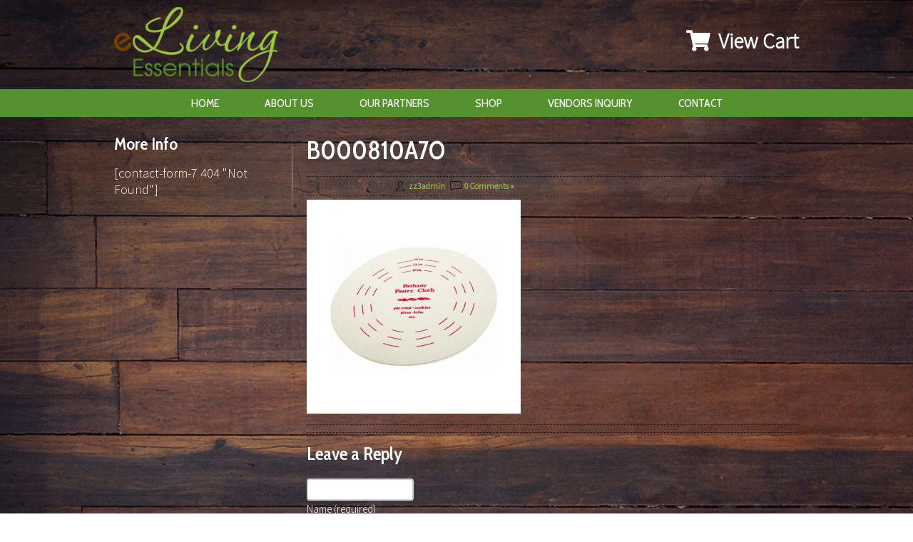

--- FILE ---
content_type: text/html; charset=UTF-8
request_url: https://elivingessentials.com/?attachment_id=841
body_size: 8440
content:
<!DOCTYPE html PUBLIC "-//W3C//DTD XHTML 1.0 Transitional//EN" "http://www.w3.org/TR/xhtml1/DTD/xhtml1-transitional.dtd">
<html xmlns="http://www.w3.org/1999/xhtml" lang="en-US"
	prefix="og: https://ogp.me/ns#" >
<head>
<meta http-equiv="Content-Type" content="text/html; charset=utf-8" />
<meta name="viewport" content="width=device-width, initial-scale=1">

<link href="https://elivingessentials.com/wp-content/themes/zuzella/images/favicon.ico" rel="shortcut icon" type="image/x-icon"/>
<link href="https://elivingessentials.com/wp-content/themes/zuzella/style.css" rel="stylesheet" type="text/css" />
<link href="https://elivingessentials.com/wp-content/themes/zuzella/menu.css" rel="stylesheet" type="text/css" />
<link href='https://fonts.googleapis.com/css?family=Oswald' rel='stylesheet' type='text/css'>
<link href='https://fonts.googleapis.com/css?family=Cabin+Condensed:400,600' rel='stylesheet' type='text/css'>
<link href='https://fonts.googleapis.com/css?family=Source+Sans+Pro:300' rel='stylesheet' type='text/css'>
<link rel="stylesheet" href="https://use.fontawesome.com/releases/v5.3.1/css/all.css" integrity="sha384-mzrmE5qonljUremFsqc01SB46JvROS7bZs3IO2EmfFsd15uHvIt+Y8vEf7N7fWAU" crossorigin="anonymous">
<script type="text/javascript" src="https://elivingessentials.com/wp-content/themes/zuzella/js/jquery-1.9.1.min.js"></script>
<script type="text/javascript">
$(document).ready(function(){
	$('#mobile-menu ul:first').hide();
	$('a#mob-menu-open').click(function(){
		$('#mobile-menu ul:first').slideToggle('slow');
	});
	$('#mobile-menu ul li.sm').click(function(){
		$(this).children('ul').slideToggle('slow');
	});
});
</script>

		<!-- All in One SEO 4.1.8 -->
		<title>B000810A7O | eLiving Essentials Quality items right to your doorstep</title>
		<meta name="robots" content="max-image-preview:large" />
		<link rel="canonical" href="https://elivingessentials.com/?attachment_id=841" />
		<meta property="og:locale" content="en_US" />
		<meta property="og:site_name" content="eLiving Essentials Quality items right to your doorstep | eLiving Essentials is your online shopping source for deep discounts" />
		<meta property="og:type" content="article" />
		<meta property="og:title" content="B000810A7O | eLiving Essentials Quality items right to your doorstep" />
		<meta property="og:url" content="https://elivingessentials.com/?attachment_id=841" />
		<meta property="article:published_time" content="2019-03-22T15:35:46+00:00" />
		<meta property="article:modified_time" content="2019-03-22T15:35:46+00:00" />
		<meta name="twitter:card" content="summary" />
		<meta name="twitter:title" content="B000810A7O | eLiving Essentials Quality items right to your doorstep" />
		<meta name="google" content="nositelinkssearchbox" />
		<script type="application/ld+json" class="aioseo-schema">
			{"@context":"https:\/\/schema.org","@graph":[{"@type":"WebSite","@id":"https:\/\/elivingessentials.com\/#website","url":"https:\/\/elivingessentials.com\/","name":"eLiving Essentials Quality items right to your doorstep","description":"eLiving Essentials is your online shopping source for deep discounts","inLanguage":"en-US","publisher":{"@id":"https:\/\/elivingessentials.com\/#organization"}},{"@type":"Organization","@id":"https:\/\/elivingessentials.com\/#organization","name":"eLiving Essentials Quality items right to your doorstep","url":"https:\/\/elivingessentials.com\/"},{"@type":"BreadcrumbList","@id":"https:\/\/elivingessentials.com\/?attachment_id=841#breadcrumblist","itemListElement":[{"@type":"ListItem","@id":"https:\/\/elivingessentials.com\/#listItem","position":1,"item":{"@type":"WebPage","@id":"https:\/\/elivingessentials.com\/","name":"Home","description":"In today's busy world we realize our customers would rather shop quickly and easily from the comfort of their home. eLiving Essentials makes online shopping simple. We are passionate about what we do ! Read More \u00bb","url":"https:\/\/elivingessentials.com\/"}}]},{"@type":"Person","@id":"https:\/\/elivingessentials.com\/author\/zz3admin\/#author","url":"https:\/\/elivingessentials.com\/author\/zz3admin\/","name":"zz3admin","image":{"@type":"ImageObject","@id":"https:\/\/elivingessentials.com\/?attachment_id=841#authorImage","url":"https:\/\/secure.gravatar.com\/avatar\/baacc214083ae729c778c20084e67b2a?s=96&d=mm&r=g","width":96,"height":96,"caption":"zz3admin"}},{"@type":"ItemPage","@id":"https:\/\/elivingessentials.com\/?attachment_id=841#itempage","url":"https:\/\/elivingessentials.com\/?attachment_id=841","name":"B000810A7O | eLiving Essentials Quality items right to your doorstep","inLanguage":"en-US","isPartOf":{"@id":"https:\/\/elivingessentials.com\/#website"},"breadcrumb":{"@id":"https:\/\/elivingessentials.com\/?attachment_id=841#breadcrumblist"},"author":"https:\/\/elivingessentials.com\/author\/zz3admin\/#author","creator":"https:\/\/elivingessentials.com\/author\/zz3admin\/#author","datePublished":"2019-03-22T15:35:46+00:00","dateModified":"2019-03-22T15:35:46+00:00"}]}
		</script>
		<!-- All in One SEO -->


	<!-- This site is optimized with the Yoast SEO plugin v18.2 - https://yoast.com/wordpress/plugins/seo/ -->
	<link rel="canonical" href="https://elivingessentials.com/wp-content/uploads/2019/03/B000810A7O.jpg" />
	<meta property="og:locale" content="en_US" />
	<meta property="og:type" content="article" />
	<meta property="og:title" content="B000810A7O - eLiving Essentials Quality items right to your doorstep" />
	<meta property="og:url" content="https://elivingessentials.com/wp-content/uploads/2019/03/B000810A7O.jpg" />
	<meta property="og:site_name" content="eLiving Essentials Quality items right to your doorstep" />
	<meta property="article:publisher" content="https://www.facebook.com/mylallylane" />
	<meta property="og:image" content="https://elivingessentials.com/wp-content/uploads/2019/03/B000810A7O.jpg" />
	<meta property="og:image:width" content="1280" />
	<meta property="og:image:height" content="1280" />
	<meta property="og:image:type" content="image/jpeg" />
	<meta name="twitter:card" content="summary" />
	<script type="application/ld+json" class="yoast-schema-graph">{"@context":"https://schema.org","@graph":[{"@type":"WebSite","@id":"https://elivingessentials.com/#website","url":"https://elivingessentials.com/","name":"eLiving Essentials Quality items right to your doorstep","description":"eLiving Essentials is your online shopping source for deep discounts","potentialAction":[{"@type":"SearchAction","target":{"@type":"EntryPoint","urlTemplate":"https://elivingessentials.com/?s={search_term_string}"},"query-input":"required name=search_term_string"}],"inLanguage":"en-US"},{"@type":"WebPage","@id":"https://elivingessentials.com/wp-content/uploads/2019/03/B000810A7O.jpg#webpage","url":"https://elivingessentials.com/wp-content/uploads/2019/03/B000810A7O.jpg","name":"B000810A7O - eLiving Essentials Quality items right to your doorstep","isPartOf":{"@id":"https://elivingessentials.com/#website"},"datePublished":"2019-03-22T15:35:46+00:00","dateModified":"2019-03-22T15:35:46+00:00","breadcrumb":{"@id":"https://elivingessentials.com/wp-content/uploads/2019/03/B000810A7O.jpg#breadcrumb"},"inLanguage":"en-US","potentialAction":[{"@type":"ReadAction","target":["https://elivingessentials.com/wp-content/uploads/2019/03/B000810A7O.jpg"]}]},{"@type":"BreadcrumbList","@id":"https://elivingessentials.com/wp-content/uploads/2019/03/B000810A7O.jpg#breadcrumb","itemListElement":[{"@type":"ListItem","position":1,"name":"Home","item":"https://elivingessentials.com/"},{"@type":"ListItem","position":2,"name":"Bethany Housewares Pastry Board &#038; Cloth Set","item":"https://elivingessentials.com/product/bethany-housewares-20-inch-pastry-board-and-cloth-set/"},{"@type":"ListItem","position":3,"name":"B000810A7O"}]}]}</script>
	<!-- / Yoast SEO plugin. -->


<link rel='dns-prefetch' href='//s.w.org' />
<link rel="alternate" type="application/rss+xml" title="eLiving Essentials Quality items right to your doorstep &raquo; B000810A7O Comments Feed" href="https://elivingessentials.com/?attachment_id=841/feed/" />
<script type="text/javascript">
window._wpemojiSettings = {"baseUrl":"https:\/\/s.w.org\/images\/core\/emoji\/13.1.0\/72x72\/","ext":".png","svgUrl":"https:\/\/s.w.org\/images\/core\/emoji\/13.1.0\/svg\/","svgExt":".svg","source":{"concatemoji":"https:\/\/elivingessentials.com\/wp-includes\/js\/wp-emoji-release.min.js?ver=5.9.12"}};
/*! This file is auto-generated */
!function(e,a,t){var n,r,o,i=a.createElement("canvas"),p=i.getContext&&i.getContext("2d");function s(e,t){var a=String.fromCharCode;p.clearRect(0,0,i.width,i.height),p.fillText(a.apply(this,e),0,0);e=i.toDataURL();return p.clearRect(0,0,i.width,i.height),p.fillText(a.apply(this,t),0,0),e===i.toDataURL()}function c(e){var t=a.createElement("script");t.src=e,t.defer=t.type="text/javascript",a.getElementsByTagName("head")[0].appendChild(t)}for(o=Array("flag","emoji"),t.supports={everything:!0,everythingExceptFlag:!0},r=0;r<o.length;r++)t.supports[o[r]]=function(e){if(!p||!p.fillText)return!1;switch(p.textBaseline="top",p.font="600 32px Arial",e){case"flag":return s([127987,65039,8205,9895,65039],[127987,65039,8203,9895,65039])?!1:!s([55356,56826,55356,56819],[55356,56826,8203,55356,56819])&&!s([55356,57332,56128,56423,56128,56418,56128,56421,56128,56430,56128,56423,56128,56447],[55356,57332,8203,56128,56423,8203,56128,56418,8203,56128,56421,8203,56128,56430,8203,56128,56423,8203,56128,56447]);case"emoji":return!s([10084,65039,8205,55357,56613],[10084,65039,8203,55357,56613])}return!1}(o[r]),t.supports.everything=t.supports.everything&&t.supports[o[r]],"flag"!==o[r]&&(t.supports.everythingExceptFlag=t.supports.everythingExceptFlag&&t.supports[o[r]]);t.supports.everythingExceptFlag=t.supports.everythingExceptFlag&&!t.supports.flag,t.DOMReady=!1,t.readyCallback=function(){t.DOMReady=!0},t.supports.everything||(n=function(){t.readyCallback()},a.addEventListener?(a.addEventListener("DOMContentLoaded",n,!1),e.addEventListener("load",n,!1)):(e.attachEvent("onload",n),a.attachEvent("onreadystatechange",function(){"complete"===a.readyState&&t.readyCallback()})),(n=t.source||{}).concatemoji?c(n.concatemoji):n.wpemoji&&n.twemoji&&(c(n.twemoji),c(n.wpemoji)))}(window,document,window._wpemojiSettings);
</script>
<style type="text/css">
img.wp-smiley,
img.emoji {
	display: inline !important;
	border: none !important;
	box-shadow: none !important;
	height: 1em !important;
	width: 1em !important;
	margin: 0 0.07em !important;
	vertical-align: -0.1em !important;
	background: none !important;
	padding: 0 !important;
}
</style>
	<link rel='stylesheet' id='wp-block-library-css'  href='https://elivingessentials.com/wp-includes/css/dist/block-library/style.min.css?ver=5.9.12' type='text/css' media='all' />
<link rel='stylesheet' id='wc-blocks-vendors-style-css'  href='https://elivingessentials.com/wp-content/plugins/woocommerce/packages/woocommerce-blocks/build/wc-blocks-vendors-style.css?ver=6.7.3' type='text/css' media='all' />
<link rel='stylesheet' id='wc-blocks-style-css'  href='https://elivingessentials.com/wp-content/plugins/woocommerce/packages/woocommerce-blocks/build/wc-blocks-style.css?ver=6.7.3' type='text/css' media='all' />
<style id='global-styles-inline-css' type='text/css'>
body{--wp--preset--color--black: #000000;--wp--preset--color--cyan-bluish-gray: #abb8c3;--wp--preset--color--white: #ffffff;--wp--preset--color--pale-pink: #f78da7;--wp--preset--color--vivid-red: #cf2e2e;--wp--preset--color--luminous-vivid-orange: #ff6900;--wp--preset--color--luminous-vivid-amber: #fcb900;--wp--preset--color--light-green-cyan: #7bdcb5;--wp--preset--color--vivid-green-cyan: #00d084;--wp--preset--color--pale-cyan-blue: #8ed1fc;--wp--preset--color--vivid-cyan-blue: #0693e3;--wp--preset--color--vivid-purple: #9b51e0;--wp--preset--gradient--vivid-cyan-blue-to-vivid-purple: linear-gradient(135deg,rgba(6,147,227,1) 0%,rgb(155,81,224) 100%);--wp--preset--gradient--light-green-cyan-to-vivid-green-cyan: linear-gradient(135deg,rgb(122,220,180) 0%,rgb(0,208,130) 100%);--wp--preset--gradient--luminous-vivid-amber-to-luminous-vivid-orange: linear-gradient(135deg,rgba(252,185,0,1) 0%,rgba(255,105,0,1) 100%);--wp--preset--gradient--luminous-vivid-orange-to-vivid-red: linear-gradient(135deg,rgba(255,105,0,1) 0%,rgb(207,46,46) 100%);--wp--preset--gradient--very-light-gray-to-cyan-bluish-gray: linear-gradient(135deg,rgb(238,238,238) 0%,rgb(169,184,195) 100%);--wp--preset--gradient--cool-to-warm-spectrum: linear-gradient(135deg,rgb(74,234,220) 0%,rgb(151,120,209) 20%,rgb(207,42,186) 40%,rgb(238,44,130) 60%,rgb(251,105,98) 80%,rgb(254,248,76) 100%);--wp--preset--gradient--blush-light-purple: linear-gradient(135deg,rgb(255,206,236) 0%,rgb(152,150,240) 100%);--wp--preset--gradient--blush-bordeaux: linear-gradient(135deg,rgb(254,205,165) 0%,rgb(254,45,45) 50%,rgb(107,0,62) 100%);--wp--preset--gradient--luminous-dusk: linear-gradient(135deg,rgb(255,203,112) 0%,rgb(199,81,192) 50%,rgb(65,88,208) 100%);--wp--preset--gradient--pale-ocean: linear-gradient(135deg,rgb(255,245,203) 0%,rgb(182,227,212) 50%,rgb(51,167,181) 100%);--wp--preset--gradient--electric-grass: linear-gradient(135deg,rgb(202,248,128) 0%,rgb(113,206,126) 100%);--wp--preset--gradient--midnight: linear-gradient(135deg,rgb(2,3,129) 0%,rgb(40,116,252) 100%);--wp--preset--duotone--dark-grayscale: url('#wp-duotone-dark-grayscale');--wp--preset--duotone--grayscale: url('#wp-duotone-grayscale');--wp--preset--duotone--purple-yellow: url('#wp-duotone-purple-yellow');--wp--preset--duotone--blue-red: url('#wp-duotone-blue-red');--wp--preset--duotone--midnight: url('#wp-duotone-midnight');--wp--preset--duotone--magenta-yellow: url('#wp-duotone-magenta-yellow');--wp--preset--duotone--purple-green: url('#wp-duotone-purple-green');--wp--preset--duotone--blue-orange: url('#wp-duotone-blue-orange');--wp--preset--font-size--small: 13px;--wp--preset--font-size--medium: 20px;--wp--preset--font-size--large: 36px;--wp--preset--font-size--x-large: 42px;}.has-black-color{color: var(--wp--preset--color--black) !important;}.has-cyan-bluish-gray-color{color: var(--wp--preset--color--cyan-bluish-gray) !important;}.has-white-color{color: var(--wp--preset--color--white) !important;}.has-pale-pink-color{color: var(--wp--preset--color--pale-pink) !important;}.has-vivid-red-color{color: var(--wp--preset--color--vivid-red) !important;}.has-luminous-vivid-orange-color{color: var(--wp--preset--color--luminous-vivid-orange) !important;}.has-luminous-vivid-amber-color{color: var(--wp--preset--color--luminous-vivid-amber) !important;}.has-light-green-cyan-color{color: var(--wp--preset--color--light-green-cyan) !important;}.has-vivid-green-cyan-color{color: var(--wp--preset--color--vivid-green-cyan) !important;}.has-pale-cyan-blue-color{color: var(--wp--preset--color--pale-cyan-blue) !important;}.has-vivid-cyan-blue-color{color: var(--wp--preset--color--vivid-cyan-blue) !important;}.has-vivid-purple-color{color: var(--wp--preset--color--vivid-purple) !important;}.has-black-background-color{background-color: var(--wp--preset--color--black) !important;}.has-cyan-bluish-gray-background-color{background-color: var(--wp--preset--color--cyan-bluish-gray) !important;}.has-white-background-color{background-color: var(--wp--preset--color--white) !important;}.has-pale-pink-background-color{background-color: var(--wp--preset--color--pale-pink) !important;}.has-vivid-red-background-color{background-color: var(--wp--preset--color--vivid-red) !important;}.has-luminous-vivid-orange-background-color{background-color: var(--wp--preset--color--luminous-vivid-orange) !important;}.has-luminous-vivid-amber-background-color{background-color: var(--wp--preset--color--luminous-vivid-amber) !important;}.has-light-green-cyan-background-color{background-color: var(--wp--preset--color--light-green-cyan) !important;}.has-vivid-green-cyan-background-color{background-color: var(--wp--preset--color--vivid-green-cyan) !important;}.has-pale-cyan-blue-background-color{background-color: var(--wp--preset--color--pale-cyan-blue) !important;}.has-vivid-cyan-blue-background-color{background-color: var(--wp--preset--color--vivid-cyan-blue) !important;}.has-vivid-purple-background-color{background-color: var(--wp--preset--color--vivid-purple) !important;}.has-black-border-color{border-color: var(--wp--preset--color--black) !important;}.has-cyan-bluish-gray-border-color{border-color: var(--wp--preset--color--cyan-bluish-gray) !important;}.has-white-border-color{border-color: var(--wp--preset--color--white) !important;}.has-pale-pink-border-color{border-color: var(--wp--preset--color--pale-pink) !important;}.has-vivid-red-border-color{border-color: var(--wp--preset--color--vivid-red) !important;}.has-luminous-vivid-orange-border-color{border-color: var(--wp--preset--color--luminous-vivid-orange) !important;}.has-luminous-vivid-amber-border-color{border-color: var(--wp--preset--color--luminous-vivid-amber) !important;}.has-light-green-cyan-border-color{border-color: var(--wp--preset--color--light-green-cyan) !important;}.has-vivid-green-cyan-border-color{border-color: var(--wp--preset--color--vivid-green-cyan) !important;}.has-pale-cyan-blue-border-color{border-color: var(--wp--preset--color--pale-cyan-blue) !important;}.has-vivid-cyan-blue-border-color{border-color: var(--wp--preset--color--vivid-cyan-blue) !important;}.has-vivid-purple-border-color{border-color: var(--wp--preset--color--vivid-purple) !important;}.has-vivid-cyan-blue-to-vivid-purple-gradient-background{background: var(--wp--preset--gradient--vivid-cyan-blue-to-vivid-purple) !important;}.has-light-green-cyan-to-vivid-green-cyan-gradient-background{background: var(--wp--preset--gradient--light-green-cyan-to-vivid-green-cyan) !important;}.has-luminous-vivid-amber-to-luminous-vivid-orange-gradient-background{background: var(--wp--preset--gradient--luminous-vivid-amber-to-luminous-vivid-orange) !important;}.has-luminous-vivid-orange-to-vivid-red-gradient-background{background: var(--wp--preset--gradient--luminous-vivid-orange-to-vivid-red) !important;}.has-very-light-gray-to-cyan-bluish-gray-gradient-background{background: var(--wp--preset--gradient--very-light-gray-to-cyan-bluish-gray) !important;}.has-cool-to-warm-spectrum-gradient-background{background: var(--wp--preset--gradient--cool-to-warm-spectrum) !important;}.has-blush-light-purple-gradient-background{background: var(--wp--preset--gradient--blush-light-purple) !important;}.has-blush-bordeaux-gradient-background{background: var(--wp--preset--gradient--blush-bordeaux) !important;}.has-luminous-dusk-gradient-background{background: var(--wp--preset--gradient--luminous-dusk) !important;}.has-pale-ocean-gradient-background{background: var(--wp--preset--gradient--pale-ocean) !important;}.has-electric-grass-gradient-background{background: var(--wp--preset--gradient--electric-grass) !important;}.has-midnight-gradient-background{background: var(--wp--preset--gradient--midnight) !important;}.has-small-font-size{font-size: var(--wp--preset--font-size--small) !important;}.has-medium-font-size{font-size: var(--wp--preset--font-size--medium) !important;}.has-large-font-size{font-size: var(--wp--preset--font-size--large) !important;}.has-x-large-font-size{font-size: var(--wp--preset--font-size--x-large) !important;}
</style>
<link rel='stylesheet' id='contact-form-7-css'  href='https://elivingessentials.com/wp-content/plugins/contact-form-7/includes/css/styles.css?ver=5.5.6' type='text/css' media='all' />
<link rel='stylesheet' id='easingslider-css'  href='https://elivingessentials.com/wp-content/plugins/easing-slider/assets/css/public.min.css?ver=3.0.8' type='text/css' media='all' />
<link rel='stylesheet' id='page-list-style-css'  href='https://elivingessentials.com/wp-content/plugins/sitemap/css/page-list.css?ver=4.3' type='text/css' media='all' />
<link rel='stylesheet' id='SFSIPLUSmainCss-css'  href='https://elivingessentials.com/wp-content/plugins/ultimate-social-media-plus/css/sfsi-style.css?ver=3.5.1' type='text/css' media='all' />
<link rel='stylesheet' id='woocommerce-layout-css'  href='https://elivingessentials.com/wp-content/plugins/woocommerce/assets/css/woocommerce-layout.css?ver=6.2.2' type='text/css' media='all' />
<style id='woocommerce-layout-inline-css' type='text/css'>

	.infinite-scroll .woocommerce-pagination {
		display: none;
	}
</style>
<link rel='stylesheet' id='woocommerce-smallscreen-css'  href='https://elivingessentials.com/wp-content/plugins/woocommerce/assets/css/woocommerce-smallscreen.css?ver=6.2.2' type='text/css' media='only screen and (max-width: 768px)' />
<link rel='stylesheet' id='woocommerce-general-css'  href='https://elivingessentials.com/wp-content/plugins/woocommerce/assets/css/woocommerce.css?ver=6.2.2' type='text/css' media='all' />
<style id='woocommerce-inline-inline-css' type='text/css'>
.woocommerce form .form-row .required { visibility: visible; }
</style>
<script type='text/javascript' src='https://elivingessentials.com/wp-includes/js/jquery/jquery.min.js?ver=3.6.0' id='jquery-core-js'></script>
<script type='text/javascript' src='https://elivingessentials.com/wp-includes/js/jquery/jquery-migrate.min.js?ver=3.3.2' id='jquery-migrate-js'></script>
<script type='text/javascript' src='https://elivingessentials.com/wp-content/plugins/easing-slider/assets/js/public.min.js?ver=3.0.8' id='easingslider-js'></script>
<link rel="https://api.w.org/" href="https://elivingessentials.com/wp-json/" /><link rel="alternate" type="application/json" href="https://elivingessentials.com/wp-json/wp/v2/media/841" /><link rel="EditURI" type="application/rsd+xml" title="RSD" href="https://elivingessentials.com/xmlrpc.php?rsd" />
<link rel="wlwmanifest" type="application/wlwmanifest+xml" href="https://elivingessentials.com/wp-includes/wlwmanifest.xml" /> 
<meta name="generator" content="WordPress 5.9.12" />
<meta name="generator" content="WooCommerce 6.2.2" />
<link rel='shortlink' href='https://elivingessentials.com/?p=841' />
<link rel="alternate" type="application/json+oembed" href="https://elivingessentials.com/wp-json/oembed/1.0/embed?url=https%3A%2F%2Felivingessentials.com%2F%3Fattachment_id%3D841" />
<link rel="alternate" type="text/xml+oembed" href="https://elivingessentials.com/wp-json/oembed/1.0/embed?url=https%3A%2F%2Felivingessentials.com%2F%3Fattachment_id%3D841&#038;format=xml" />
	<script>
		window.addEventListener("sfsi_plus_functions_loaded", function() {
			var body = document.getElementsByTagName('body')[0];
			// console.log(body);
			body.classList.add("sfsi_plus_3.51");
		})
		// window.addEventListener('sfsi_plus_functions_loaded',function(e) {
		// 	jQuery("body").addClass("sfsi_plus_3.51")
		// });
		jQuery(document).ready(function(e) {
			jQuery("body").addClass("sfsi_plus_3.51")
		});

		function sfsi_plus_processfurther(ref) {
			var feed_id = '';
			var feedtype = 8;
			var email = jQuery(ref).find('input[name="email"]').val();
			var filter = /^([a-zA-Z0-9_\.\-])+\@(([a-zA-Z0-9\-])+\.)+([a-zA-Z0-9]{2,4})+$/;
			if ((email != "Enter your email") && (filter.test(email))) {
				if (feedtype == "8") {
					var url = "https://api.follow.it/subscription-form/" + feed_id + "/" + feedtype;
					window.open(url, "popupwindow", "scrollbars=yes,width=1080,height=760");
					return true;
				}
			} else {
				alert("Please enter email address");
				jQuery(ref).find('input[name="email"]').focus();
				return false;
			}
		}
	</script>
	<style>
		.sfsi_plus_subscribe_Popinner {
			width: 1px !important;
			height: 1px !important;
			padding: 18px 0px !important;
			background-color: 1 !important;
		}

		.sfsi_plus_subscribe_Popinner form {
			margin: 0 20px !important;
		}

		.sfsi_plus_subscribe_Popinner h5 {
			font-family: 1 !important;

			font-style: 1 !important;
			color: 1 !important;
			font-size: 1px !important;
			text-align: 1 !important;
			margin: 0 0 10px !important;
			padding: 0 !important;
		}

		.sfsi_plus_subscription_form_field {
			margin: 5px 0 !important;
			width: 100% !important;
			display: inline-flex;
			display: -webkit-inline-flex;
		}

		.sfsi_plus_subscription_form_field input {
			width: 100% !important;
			padding: 10px 0px !important;
		}

		.sfsi_plus_subscribe_Popinner input[type=email] {
			font-family: 1 !important;

			font-style: 1 !important;
			color: 1 !important;
			font-size: 1px !important;
			text-align: 1 !important;
		}

		.sfsi_plus_subscribe_Popinner input[type=email]::-webkit-input-placeholder {
			font-family: 1 !important;

			font-style: 1 !important;
			color: 1 !important;
			font-size: 1px !important;
			text-align: 1 !important;
		}

		.sfsi_plus_subscribe_Popinner input[type=email]:-moz-placeholder {
			/* Firefox 18- */
			font-family: 1 !important;

			font-style: 1 !important;
			color: 1 !important;
			font-size: 1px !important;
			text-align: 1 !important;
		}

		.sfsi_plus_subscribe_Popinner input[type=email]::-moz-placeholder {
			/* Firefox 19+ */
			font-family: 1 !important;

			font-style: 1 !important;
			color: 1 !important;
			font-size: 1px !important;
			text-align: 1 !important;
		}

		.sfsi_plus_subscribe_Popinner input[type=email]:-ms-input-placeholder {
			font-family: 1 !important;

			font-style: 1 !important;
			color: 1 !important;
			font-size: 1px !important;
			text-align: 1 !important;
		}

		.sfsi_plus_subscribe_Popinner input[type=submit] {
			font-family: 1 !important;

			font-style: 1 !important;
			color: 1 !important;
			font-size: 1px !important;
			text-align: 1 !important;
			background-color: 1 !important;
		}
	</style>
		<noscript><style>.woocommerce-product-gallery{ opacity: 1 !important; }</style></noscript>
	</head>
<body>
<div id="header">
	<div class="wrapper">
        <div id="header-left">
            <div id="logo"><a href="https://elivingessentials.com" title="eLiving Essentials Quality items right to your doorstep"></a></div>
        </div>
        <div id="header-right">
			<div id="view_cart"><a href="/cart/"><i class="fas fa-shopping-cart"></i> View Cart</a></div>
                        <div class="clear"></div>
            <div id="mobile-menu">
            	<a href="#mob-menu" id="mob-menu-open" name="mob-menu">Menu</a>
                <ul>
                    <li id="menu-item-23" class="menu-item menu-item-type-post_type menu-item-object-page menu-item-home menu-item-23"><a href="https://elivingessentials.com/">Home</a></li>
<li id="menu-item-24" class="menu-item menu-item-type-post_type menu-item-object-page menu-item-24"><a href="https://elivingessentials.com/about-us/">About Us</a></li>
<li id="menu-item-26" class="menu-item menu-item-type-post_type menu-item-object-page menu-item-26"><a href="https://elivingessentials.com/our-partners/">Our Partners</a></li>
<li id="menu-item-139" class="menu-item menu-item-type-post_type menu-item-object-page menu-item-139"><a href="https://elivingessentials.com/shop/">Shop</a></li>
<li id="menu-item-27" class="menu-item menu-item-type-post_type menu-item-object-page menu-item-27"><a href="https://elivingessentials.com/vendors-inquiry/">Vendors Inquiry</a></li>
<li id="menu-item-25" class="menu-item menu-item-type-post_type menu-item-object-page menu-item-25"><a href="https://elivingessentials.com/contact/">Contact</a></li>
                </ul>
            	<div class="clear"></div>
            </div>
        </div>
        <div class="clear"></div>
	</div>
	<div id="menu">
		<div class="wrapper">
			<ul>
				<li class="menu-item menu-item-type-post_type menu-item-object-page menu-item-home menu-item-23"><a href="https://elivingessentials.com/">Home</a></li>
<li class="menu-item menu-item-type-post_type menu-item-object-page menu-item-24"><a href="https://elivingessentials.com/about-us/">About Us</a></li>
<li class="menu-item menu-item-type-post_type menu-item-object-page menu-item-26"><a href="https://elivingessentials.com/our-partners/">Our Partners</a></li>
<li class="menu-item menu-item-type-post_type menu-item-object-page menu-item-139"><a href="https://elivingessentials.com/shop/">Shop</a></li>
<li class="menu-item menu-item-type-post_type menu-item-object-page menu-item-27"><a href="https://elivingessentials.com/vendors-inquiry/">Vendors Inquiry</a></li>
<li class="menu-item menu-item-type-post_type menu-item-object-page menu-item-25"><a href="https://elivingessentials.com/contact/">Contact</a></li>
			</ul>
			<div class="clear"></div>
		</div>
	</div>
</div>
<div id="internal-page">
    <div class="wrapper">
        <div id="content_area_wide" class="narrow">
		                    <div class="page_content_box">
                <h1>B000810A7O</h1>
                <div class="post-info"><span class="date">March 22nd, 2019</span> By <span class="author"><a href="https://elivingessentials.com/author/zz3admin/" title="Posts by zz3admin" rel="author">zz3admin</a></span> | <span class="comments"><a href="https://elivingessentials.com/?attachment_id=841#respond">0 Comments &#187;</a></span></div>
                <p class="attachment"><a href='https://elivingessentials.com/wp-content/uploads/2019/03/B000810A7O.jpg'><img width="300" height="300" src="https://elivingessentials.com/wp-content/uploads/2019/03/B000810A7O-300x300.jpg" class="attachment-medium size-medium" alt="" loading="lazy" srcset="https://elivingessentials.com/wp-content/uploads/2019/03/B000810A7O-300x300.jpg 300w, https://elivingessentials.com/wp-content/uploads/2019/03/B000810A7O-150x150.jpg 150w, https://elivingessentials.com/wp-content/uploads/2019/03/B000810A7O-768x768.jpg 768w, https://elivingessentials.com/wp-content/uploads/2019/03/B000810A7O-1024x1024.jpg 1024w, https://elivingessentials.com/wp-content/uploads/2019/03/B000810A7O-600x600.jpg 600w, https://elivingessentials.com/wp-content/uploads/2019/03/B000810A7O-100x100.jpg 100w, https://elivingessentials.com/wp-content/uploads/2019/03/B000810A7O.jpg 1280w" sizes="(max-width: 300px) 100vw, 300px" /></a></p>
                <div class="clear"></div>
                <div class="bottom-info"> <div class="category"></div></div>
                <div class="clear"></div>
                <!-- You can start editing here. -->
			<!-- If comments are open, but there are no comments. -->
	 
<div id="respond">
<h3>Leave a Reply</h3>
<div class="cancel-comment-reply">
	<small style="padding-bottom:5px; display:block;"><a rel="nofollow" id="cancel-comment-reply-link" href="/?attachment_id=841#respond" style="display:none;">Click here to cancel reply.</a></small>
</div>
<form action="https://elivingessentials.com/wp-comments-post.php" method="post" id="commentform">
<p><input type="text" name="author" id="author" value="" size="22" tabindex="1" aria-required='true' />
<label for="author"><small>Name (required)</small></label></p>
<p><input type="text" name="email" id="email" value="" size="22" tabindex="2" aria-required='true' />
<label for="email"><small>Mail (will not be published) (required)</small></label></p>
<p><input type="text" name="url" id="url" value="" size="22" tabindex="3" />
<label for="url"><small>Website</small></label></p>
<!--<p><small><strong>XHTML:</strong> You can use these tags: <code>&lt;a href=&quot;&quot; title=&quot;&quot;&gt; &lt;abbr title=&quot;&quot;&gt; &lt;acronym title=&quot;&quot;&gt; &lt;b&gt; &lt;blockquote cite=&quot;&quot;&gt; &lt;cite&gt; &lt;code&gt; &lt;del datetime=&quot;&quot;&gt; &lt;em&gt; &lt;i&gt; &lt;q cite=&quot;&quot;&gt; &lt;s&gt; &lt;strike&gt; &lt;strong&gt; </code></small></p>-->
<p><textarea name="comment" id="comment" cols="100%" rows="10" tabindex="4"></textarea></p>
<p><input name="submit" type="submit" id="submit" tabindex="5" value="Submit Comment" />
<input type='hidden' name='comment_post_ID' value='841' id='comment_post_ID' />
<input type='hidden' name='comment_parent' id='comment_parent' value='0' />
</p>
</form>
</div>
                <div class="clear"></div>
            </div>
		        </div>
        <div id="sidebar">
			<div class="widget"><h1>More Info</h1>			<div class="textwidget">[contact-form-7 404 "Not Found"]</div>
		</div>        </div>        <div class="clear"></div>
    </div>
</div>
<div id="qoute-box">
	<div class="wrapper">
		        <h2 align="center">There are No Testimonials Available</h2>
		    </div>
</div>
<div id="footer">
    <div class="wrapper">
        <div id="copyright">Copyright &copy; 2026 eLiving Essentials. All Rights Reserved.</div>
        <div id="powered">Developed By <a href="http://webresultsinc.com/" target="_blank">WebResultsInc</a></div>
        <div class="clear"></div>
    </div>
</div>
<script type='text/javascript' src='https://elivingessentials.com/wp-includes/js/dist/vendor/regenerator-runtime.min.js?ver=0.13.9' id='regenerator-runtime-js'></script>
<script type='text/javascript' src='https://elivingessentials.com/wp-includes/js/dist/vendor/wp-polyfill.min.js?ver=3.15.0' id='wp-polyfill-js'></script>
<script type='text/javascript' id='contact-form-7-js-extra'>
/* <![CDATA[ */
var wpcf7 = {"api":{"root":"https:\/\/elivingessentials.com\/wp-json\/","namespace":"contact-form-7\/v1"}};
/* ]]> */
</script>
<script type='text/javascript' src='https://elivingessentials.com/wp-content/plugins/contact-form-7/includes/js/index.js?ver=5.5.6' id='contact-form-7-js'></script>
<script type='text/javascript' src='https://elivingessentials.com/wp-includes/js/jquery/ui/core.min.js?ver=1.13.1' id='jquery-ui-core-js'></script>
<script type='text/javascript' src='https://elivingessentials.com/wp-content/plugins/ultimate-social-media-plus/js/shuffle/modernizr.custom.min.js?ver=5.9.12' id='SFSIPLUSjqueryModernizr-js'></script>
<script type='text/javascript' id='SFSIPLUSCustomJs-js-extra'>
/* <![CDATA[ */
var sfsi_plus_ajax_object = {"ajax_url":"https:\/\/elivingessentials.com\/wp-admin\/admin-ajax.php","plugin_url":"https:\/\/elivingessentials.com\/wp-content\/plugins\/ultimate-social-media-plus\/","rest_url":"https:\/\/elivingessentials.com\/wp-json\/"};
var sfsi_plus_links = {"admin_url":"https:\/\/elivingessentials.com\/wp-admin\/","plugin_dir_url":"https:\/\/elivingessentials.com\/wp-content\/plugins\/ultimate-social-media-plus\/","rest_url":"https:\/\/elivingessentials.com\/wp-json\/","pretty_perma":"yes"};
/* ]]> */
</script>
<script type='text/javascript' src='https://elivingessentials.com/wp-content/plugins/ultimate-social-media-plus/js/custom.js?ver=3.5.1' id='SFSIPLUSCustomJs-js'></script>
<script type='text/javascript' src='https://elivingessentials.com/wp-content/plugins/woocommerce/assets/js/jquery-blockui/jquery.blockUI.min.js?ver=2.7.0-wc.6.2.2' id='jquery-blockui-js'></script>
<script type='text/javascript' id='wc-add-to-cart-js-extra'>
/* <![CDATA[ */
var wc_add_to_cart_params = {"ajax_url":"\/wp-admin\/admin-ajax.php","wc_ajax_url":"\/?wc-ajax=%%endpoint%%","i18n_view_cart":"View cart","cart_url":"https:\/\/elivingessentials.com\/cart\/","is_cart":"","cart_redirect_after_add":"no"};
/* ]]> */
</script>
<script type='text/javascript' src='https://elivingessentials.com/wp-content/plugins/woocommerce/assets/js/frontend/add-to-cart.min.js?ver=6.2.2' id='wc-add-to-cart-js'></script>
<script type='text/javascript' src='https://elivingessentials.com/wp-content/plugins/woocommerce/assets/js/js-cookie/js.cookie.min.js?ver=2.1.4-wc.6.2.2' id='js-cookie-js'></script>
<script type='text/javascript' id='woocommerce-js-extra'>
/* <![CDATA[ */
var woocommerce_params = {"ajax_url":"\/wp-admin\/admin-ajax.php","wc_ajax_url":"\/?wc-ajax=%%endpoint%%"};
/* ]]> */
</script>
<script type='text/javascript' src='https://elivingessentials.com/wp-content/plugins/woocommerce/assets/js/frontend/woocommerce.min.js?ver=6.2.2' id='woocommerce-js'></script>
<script type='text/javascript' id='wc-cart-fragments-js-extra'>
/* <![CDATA[ */
var wc_cart_fragments_params = {"ajax_url":"\/wp-admin\/admin-ajax.php","wc_ajax_url":"\/?wc-ajax=%%endpoint%%","cart_hash_key":"wc_cart_hash_3a66417b39caedccc0a1fbf2b9a74147","fragment_name":"wc_fragments_3a66417b39caedccc0a1fbf2b9a74147","request_timeout":"5000"};
/* ]]> */
</script>
<script type='text/javascript' src='https://elivingessentials.com/wp-content/plugins/woocommerce/assets/js/frontend/cart-fragments.min.js?ver=6.2.2' id='wc-cart-fragments-js'></script>
<script type='text/javascript' id='wc-cart-fragments-js-after'>
		jQuery( 'body' ).bind( 'wc_fragments_refreshed', function() {
			var jetpackLazyImagesLoadEvent;
			try {
				jetpackLazyImagesLoadEvent = new Event( 'jetpack-lazy-images-load', {
					bubbles: true,
					cancelable: true
				} );
			} catch ( e ) {
				jetpackLazyImagesLoadEvent = document.createEvent( 'Event' )
				jetpackLazyImagesLoadEvent.initEvent( 'jetpack-lazy-images-load', true, true );
			}
			jQuery( 'body' ).get( 0 ).dispatchEvent( jetpackLazyImagesLoadEvent );
		} );
		
</script>
<script type='text/javascript' src='https://elivingessentials.com/wp-content/plugins/woocommerce-gateway-paypal-express-checkout/assets/js/wc-gateway-ppec-order-review.js?ver=2.1.3' id='wc-gateway-ppec-order-review-js'></script>

<!-- Shortcodes Ultimate custom CSS - start -->
<style type="text/css">
.gmapy { box-shadow: 0px 0px 10px #000; }

.su-service {margin: 0 0 15px 0;}

.su-table th.tb_head { background:#2f3396 !important; color:#ffffff !important; font-weight:bold !important; }

.su-service-title { color:#ffffff;}
</style>
<!-- Shortcodes Ultimate custom CSS - end -->
</body>
</html>

--- FILE ---
content_type: text/css
request_url: https://elivingessentials.com/wp-content/themes/zuzella/style.css
body_size: 3818
content:
/*
Theme Name: zuzella
Theme URI: http://zuzella.com/
Description: This template is designed for The ZuZella.
Author: Web Results, Inc.
Tags: custom header, fixed width, two columns
*/

body {
	background:#ffffff url(images/bg-main.jpg) no-repeat center top;
	background-size:cover;
	font-size:18px;
	font-family:"Source Sans Pro", Arial, Helvetica, sans-serif;
	color:#ffffff;
	margin:0px;
	padding:0px;
	outline:none;
	}
	
/*** Standard Overrides ***/
a {
	color:#9cc841;
	outline:none;
	text-decoration:none;
	}

a:hover {
	transition:ease color 200ms;
	color:#ffffff;
	}

a img {
	outline:none;
	border:0px;
	}

h1, h2, h3, h4, h5, h6 {
	color:#ffffff;
	font-family: 'Cabin Condensed', sans-serif;
	margin:0px 0px 16px 0px;
	padding:0px;
	}

p, div, span, form, table, tr, td  { margin:0px; padding:0px; }

blockquote { background:url(images/quote-top.png) no-repeat 0px 15px;
	border-bottom:solid 1px #cacaca;
	margin:0px 0px 20px 0px;
	padding:10px 0px 10px 30px;
	}
	

label { display:block; margin:0px 0px 5px 0px; }
input, textarea { font-family:"Source Sans Pro", Arial, Helvetica, sans-serif; font-size:18px; width:100%; padding:4%; margin:0px 0px 15px 0px; border:solid 2px #cfcfcf; background:#ffffff; color:#bcbcbc; border-radius:4px; -moz-border-radius:4px; -o-border-radius:4px; -webkit-border-radius:4px; box-sizing:border-box; }
textarea { resize:none; height:100px; }
select { width:99%; padding:5%; border:solid 2px #cfcfcf; background:#ffffff; color:#bcbcbc; }
input[type="checkbox"] { width:auto; padding:auto; margin:0px 0px 10px 0px; border:0px; background:none;}
input[type="submit"], button { font-family: 'Cabin Condensed', sans-serif; width:auto; color:#ffffff; font-size:20px; background:#55912f !important; border:0px; margin:0px; padding:2% 8%; box-shadow:0px 0px 3px #000000; border-radius:5px; -moz-border-radius:5px; -ms-border-radius:5px; -o-border-radius:5px; -webkit-border-radius:5px; transition:ease-in-out background 250ms; -moz-transition:ease-in-out background 250ms; -o-transition:ease-in-out background 250ms; -webkit-transition:ease-in-out background 250ms; -ms-transition:ease-in-out background 250ms; cursor:pointer; }
input[type="submit"]:hover, button:hover { background:#202020 !important; color:#ffffff; }


input.wpcf7-not-valid { border:solid 1px #ff3300; }

input.wpcf7-validates-as-required { border-left:solid 3px #ff3300; }

span.wpcf7-not-valid-tip { display:none !important; }

#wpcf7-f8-o1 div.wpcf7-response-output, #wpcf7-f9-p18-o1 div.wpcf7-response-output { font-size:13px; font-family: "Arial","Helvetica",sans-serif; background:#900; border:0px; color:#ffffff; text-align:center; padding:5px; margin:10px 0px 0px 0px; }

#wpcf7-f8-o1 div.wpcf7-mail-sent-ok, #wpcf7-f9-p18-o1 div.wpcf7-mail-sent-ok { font-size:13px; font-family: "Arial","Helvetica",sans-serif; background:#398f14; border:0px; color:#ffffff; text-align:center; padding:5px; margin:10px 0px 0px 0px; }

.woocommerce div.product form.cart { margin-bottom:10px !important; }
input.qty { padding:10%; }

/*** Wrappers ***/
.wrapper {
	width:960px;
	margin:0px auto;
	padding:0px;
	}

#internal-page { padding:25px 0px; }
#internal-page a { font-weight:bold; }

/*** Header ***/
#header {
	margin:0px;
	padding:10px 0px 0px 0px;
    width:100%;
	}
	
#header-left {
	float:left;
	}

#header-right {
	width:660px;
	float:right;
	padding:10px 0px 10px 0px;
	}

#logo {
	background-image:url(https://elivingessentials.com/wp-content/uploads/2018/09/logo2-new.png);
	background-position:center center;
	background-repeat:no-repeat;
	background-size:cover;
	width:230px;
	height:105px;
	}

#logo a {
	display:block;
	width:250px;
	height:115px;
	}

#callus {
	background-image:url(images/telephone.png);
	background-repeat:no-repeat;
	background-position:0px 8px;
	margin:0px 0px 0px 0px;
	padding:0px 0px 10px 0px;
	color:#232323;
	line-height:30px;
	font-size:30px;
	font-family: 'Cabin Condensed', sans-serif;
	font-weight:normal;
	text-align:right;
	float:right;
	}

.sfsi_plus_widget { float:right; width:135px; }
#view_cart {float:right; font-size:30px; font-weight:bold; line-height:44px; position:relative; z-index:99; padding:15px 0px 0px 0px; }
#view_cart a { color:#ffffff; }
#view_cart a i { margin-right:5px; }

/*** Slider Area ***/
#slider-box-area {
	border-bottom:solid 3px #55912f;
	padding:0px;
	}

#slider-box-area img { width:100%; }

#page-banner {
    background-position:center center;
    background-repeat:no-repeat;
    background-size:cover;
    height:450px;
}

#page-banner-title {
	display:none;
	background:url(images/overlay.png);
	font-size:68px;
	font-family: 'Oswald', sans-serif;
	color:#fff;
	text-shadow:2px 2px 5px #000000;
	padding:15px 0px 15px 0px;
	text-align:center;
	}

/*** Home Boxes ***/
#middle-boxes {
	margin:0px 0px 0px 0px;
	padding:40px 0px 40px 0px;
	}

#mb_head {
	font-size: 42px;
	font-family: 'Cabin Condensed', sans-serif;
	text-align: center;
	padding-bottom: 40px;
	font-style: italic;
	}

#middle-boxes h1 {
	position:absolute;
	width:230px;
	height:155px;
	border-radius:250px;
	/*background:url(images/pic-overlay.png);*/
	background:rgba(0,0,0,0.55);
	font-family: 'Cabin Condensed', sans-serif;
	color:#ffffff;
	font-size:28px;
	font-weight:normal;
	text-align:center;
	margin:-280px 0px 12px 0px;
	padding:95px 10px 0px 10px;
	transition:ease-in background 250ms;
	-moz-transition:ease-in background 250ms;
	-o-transition:ease-in background 250ms;
	-webkit-transition:ease-in background 250ms;
	}

#middle-boxes a:hover h1 { background:#793f00; }

#middle-boxes .shopcirlce h1 { background:#793f00; color:#fff; font-size:44px; }

#middle-boxes .m_box {
	width:250px;
	margin:0px 105px 0px 0px;
	padding:0px;
	float:left;
	}
	
#middle-boxes .m_box .icon {
	margin:0px auto 15px auto;
	}

#middle-boxes .m_box .icon img {
	box-shadow:0px 0px 15px #000;
	width:250px;
	height:250px;
	border-radius:250px;
	margin:0px auto 15px auto;
	}

#middle-boxes .m_box.last {
	background:none;
	margin:0px 0px 0px 0px;
	padding-right:0px;
	float:right;
	}

/*** Home Boxes ***/
#home_boxes {
	margin:0px 0px 0px 0px;
	padding:40px 0px 40px 0px;
	}

#home_boxes h1 { font-family:'Cabin Condensed', sans-serif; color:#ffffff; font-size:46px; font-weight:normal;
	text-align:center; padding:25px 0px; display:block; }

#home_boxes h1 a  {
	display:block;
	background-color:#55912f;
	box-shadow:0px 0px 3px #000000;
	/*border-radius:5px;
	-moz-border-radius:5px;
	-ms-border-radius:5px;
	-o-border-radius:5px;
	-webkit-border-radius:5px;*/
	color:#ffffff;
	padding:25px 25px;
	margin:2% 25%;
	font-size:46px;
	font-family: 'Cabin Condensed', sans-serif;
	transition:ease-in-out background 250ms;
	-o-transition:ease-in-out background 250ms;
	-webkit-transition:ease-in-out background 250ms;
	-moz-transition:ease-in-out background 250ms;
	}

#home_boxes h1 a:hover {
	background-color:#793f00;
	color:#ffffff;
	text-decoration:none;
	}

#home_boxes h1 a i { margin-right:6px; }

/*** Content Box ***/
#content_area_wide { }

#content_area_wide.narrow {
	float:right;
	width:690px;
	}

.page_content_box { margin:0px; padding:0px; }

h1.archhead { font-size:30px; line-height:34px; border-bottom:solid 2px #b7a366; padding-bottom:5px; }

.page_content_box h1 { font-size:36px; line-height:42px; /*text-transform:capitalize;*/ }

.page_content_box h2 { font-size:30px; line-height:32px; }
	
.page_content_box h3 { font-size:26px; line-height:28px; }

.page_content_box h4 { font-size:22px; line-height:24px; }
	
.page_content_box h5 { font-size:18px; line-height:22px; }

.page_content_box h6 { font-size:16px; line-height:19px; }

.page_content_box p { margin-bottom:15px; line-height:24px; }

.page_content_box ol{ margin:0px 0px 0px 25px; padding:0px 0px 12px 0px; }
	
.page_content_box ol li{ padding:0px 0px 8px 0px; line-height:22px; }

.page_content_box ul{ margin:0px 0px 0px 25px; padding:0px 0px 12px 0px; }

.page_content_box ul li{ padding:0px 0px 8px 0px; line-height:22px; }

/*** Sidebar ***/
#sidebar {
	float:left;
	width:220px;
	padding-right:30px;
	background:url(images/vr-border.png) no-repeat right center;
	background-size:auto 100%;
	}

#sidebar h1 { font-size:24px; line-height:26px; }
	
#sidebar h2 { font-size:30px; line-height:32px; margin-bottom:12px; }
	
#sidebar h3 { font-size:26px; line-height:29px; margin-bottom:12px; }
	
#sidebar h4 { font-size:22px; line-height:26px; margin-bottom:12px; }
	
#sidebar h5 { font-size:18px; line-height:23px; margin-bottom:12px; }

#sidebar h6 { font-size:15px; line-height:20px; margin-bottom:12px; }

#sidebar p { margin-bottom:15px; line-height:22px; } 

#sidebar ol{ list-style-position:inside; margin:0px 0px 0px 0px; padding:0px 0px 12px 0px; }
	
#sidebar ol li{ padding:4px 0px 4px 0px; line-height:22px; border-top:dotted 1px #666666; }

#sidebar ul{ list-style-position:inside; margin:0px 0px 0px 0px; padding:0px 0px 12px 0px; }

#sidebar ul li{ padding:4px 0px 4px 0px; line-height:22px; border-top:dotted 1px #666666; }

#sidebar li:first-child{ border-top:0px; }

#sidebar a { text-decoration:none; }

#sidebar .widget { margin-bottom:25px; }


/*** Qoute Box ***/
#qoute-box {
	display:none;
	font-family:"Source Sans Pro", Arial, Helvetica, sans-serif;
	background:#f7f7f7 url(images/qoute-bg.png) no-repeat 90% 50%;
	background-size:35%;
	margin:0px;
	padding:50px 0px 50px 0px;
	color:#232323;
	}

#qoute-box .quoute {
	font-weight:bold;
	font-size:26px;
	line-height:36px;
	}

#qoute-box .quoute p { line-height:36px; margin:0px; }

#qoute-box .refname {
	padding-top:32px;
	font-size:20px
	}

/*** Partners Table  ***/
#partners_table { width:100%; text-align:center; }
#partners_table img { width:250px; background:#fff; }
#partners_table span { display:block; font-weight:bold; font-size:18px; }
/*** Footer ***/
#footer {
	padding:13px 0px;
	color:#ffffff;
	font-size:15px;
	font-weight:400;
	}

#footer a { color:#ffffff; }
#footer a:hover { color:#55912f; }

#copyright { float:left; }

#powered { float:right; }

/*** Shop Page styles ***/
.woocommerce ul.products li.product, .woocommerce-page ul.products li.product { min-height:360px; }
.woocommerce ul.products li.product .button { bottom:0px; position:absolute; }
.woocommerce ul.products li.product .price { color:#9cc841 !important; font-size:18px !important; font-weight:bold !important; }
.woocommerce div.product p.price, .woocommerce div.product span.price {color:#9cc841 !important; font-size:24px !important; font-weight:bold !important; }

/*** Misc. Styles ***/
.clear { clear:both; }
.disp_none { display:none; }

.center { text-align:center; }

.separator { background:url(images/separator-1.jpg) center top no-repeat; padding:15px 0px 10px 0px; }

.alignleft { margin-right:10px; float:left; }

.alignright { margin-left:10px; float:right; }

.aligncenter { display:block; margin:0px auto 10px auto; }

a.read_more {
	display:inline-block;
	background-color:#55912f;
	box-shadow:0px 0px 3px #000000;
	border-radius:5px;
	-moz-border-radius:5px;
	-ms-border-radius:5px;
	-o-border-radius:5px;
	-webkit-border-radius:5px;
	color:#ffffff;
	padding:6px 15px;
	font-size:18px;
	font-family: 'Cabin Condensed', sans-serif;
	transition:ease-in-out background 250ms;
	-o-transition:ease-in-out background 250ms;
	-webkit-transition:ease-in-out background 250ms;
	-moz-transition:ease-in-out background 250ms;
	}

a.read_more:hover {
	background-color:#793f00;
	color:#ffffff;
	text-decoration:none;
	}

.sku_wrapper {display:none !important;}
.woocommerce-tabs ul.tabs li a { color:#515151 !important; }
section.related { float:left; }

/*** Blog Page Styles ***/
.date { background-image: url(images/date.png); background-repeat: no-repeat; padding-left: 20px; }
.author { background-image: url(images/user.png); background-repeat: no-repeat; padding-left: 20px; }
.post-info { color: #333; font-size: 12px; margin-bottom: 6px; padding: 5px 0px; border-top: dotted 1px #181818;
	border-bottom: dotted 1px #181818; }
.category { background-image: url(images/category.png); background-repeat: no-repeat; padding-left: 20px; }
.tags { background-image: url(images/tag.png); background-repeat: no-repeat; padding-left: 20px; margin-bottom: 10px; display: block; }
.comments { background-image: url(images/comment.png); background-repeat: no-repeat; padding-left: 20px; }
.bottom-info { color: #333; font-size: 12px; margin-bottom: 15px; padding: 5px 0px; border-top: dotted 1px #181818;
	border-bottom: dotted 1px #181818; }

/* COMMENT FORM */
#commentform input { width: 150px; padding: 2px; margin: 0px 0px 0px 0px; }
#commentform { margin: 0px 0px 0 0; }
#commentform textarea { width: 98%; padding: 2px; resize: none; }
#respond:after { content: "."; display: block; height: 0; clear: both; visibility: hidden; }
#commentform #submit {padding:5px 8px; margin: 0 0 5px 0px; width:auto; }
.commentlist li .avatar { width: 32px; float: right; padding:2px; background:#0b6dd0; margin-right: 0px; }
ol.commentlist { list-style: none; margin: 0px 0px 10px 0px; padding: 10px 0px 0px 0px; }
ol.commentlist li { background: none; padding-bottom: 5px; margin: 0px; }
.comment-meta { padding-bottom: 8px; }
ol.commentlist a { text-decoration: none; font-style: normal; }
ol.commentlist a:hover { text-decoration: underline; }
.reply { padding-bottom: 5px; }
.reply .comment-reply-link { background-color: #0b6dd0; padding: 4px 4px 4px 4px; color: #ffffff; }
.reply .comment-reply-link:hover { background-color: #000000; color: #ffffff; text-decoration: none; }
ul.children { list-style: none; margin: 0px; padding: 0px; }
.comment-body { border:solid 1px #c6c6c6; box-shadow:0px 0px 3px #c6c6c6; background-color: #f9f9f9; padding: 10px;
	margin-bottom: 5px; color: #000000; }



/*** Four-o-Four ***/
#four-o-four {}
#four-o-four h1 { font-size:282px; line-height:282px; text-align:center; }
#four-o-four h2 { font-size:70px; line-height:80px; text-align:center; }

/**For Screens Equal to 768px and Less than 960px ***/
@media only screen and ( min-width: 768px ) and ( max-width: 960px ) {
	/*** Wrappers **/
	.wrapper { width:750px; }
	
	/*** Header ***/
	#header-right { width:430px; padding-top:0px; }
	#callus { font-size:22px; padding:0px 0px 5px 0px; }
	#view_cart { padding-top:0px; }
	
	/*** Content Box & Sidebar ***/
	#content_area_wide.narrow { width:440px; }
	#sidebar { width:250px; padding-left:20px; }
	
	/*** Middle Boxes ***/
	#middle-boxes .m_box, #middle-boxes .m_box.last { margin:0px 0px 0px 0px; }

	/*** Partners Table  ***/
	#partners_table td { width:50%; }
	#partners_table img { width:auto; }

	}


/**For Screens Equal to 480px and Less than 768px ***/
@media only screen and ( max-width: 767px ) {
	/*** Wrappers **/
	.wrapper { width:460px; }
	
	/*** Header ***/
	#header { padding:0px 0px 10px 0px; }
	#header-left, #header-right { width:100%; float:none; padding:0px 0px 0px 0px; position:static; }
	#logo { margin:0px auto 10px auto; }
	#callus { font-size:22px; text-align:center; float:none; padding:0px 0px 10px 0px; margin:0px; }
	#view_cart { padding:0px 0px 0px 0px; float:none; text-align:center; }
	.sfsi_plus_widget { float:none; width:135px; margin:0px auto; }

	/*** Content Box & Sidebar ***/
	#content_area_wide.narrow { float:none; width:100%; margin-bottom:25px; }
	#sidebar { float:none; width:100%; background:none; padding:0px; }
	
	/*** Middle Boxes ***/
	#middle-boxes .m_box, #middle-boxes .m_box.last { margin:0px auto 0px auto; float:none; }

	/*** Partners Table  ***/
	#partners_table td { width:50%; }
	#partners_table img { width:auto; }

	#copyright, #powered  { float:none; text-align:center; padding:5px 0px; }

	blockquote { margin:0px 0px 20px 0px; }
	.alignleft, .alignright, .aligncenter { float:none; display:block; margin:0px auto 15px auto; }
	}


/**For Screens Equal to 320px and Less than 480px ***/
@media only screen and ( max-width: 479px ) {
	/*** Wrappers **/
	.wrapper { width:300px; }

	/*** Four-o-Four ***/
	#four-o-four {}
	#four-o-four h1 { font-size:150px; line-height:160px; text-align:center; }
	#four-o-four h2 { font-size:38px; line-height:50px; text-align:center; }
}